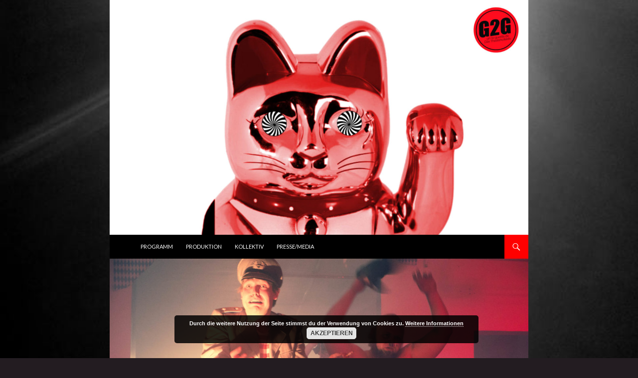

--- FILE ---
content_type: text/html; charset=UTF-8
request_url: http://girl-to-guerilla.de/terror-spiel-der-5-reisparteitag/
body_size: 6653
content:
<!DOCTYPE html>
<!--[if IE 7]>
<html class="ie ie7" lang="de">
<![endif]-->
<!--[if IE 8]>
<html class="ie ie8" lang="de">
<![endif]-->
<!--[if !(IE 7) & !(IE 8)]><!-->
<html lang="de">
<!--<![endif]-->
<head>
	<meta charset="UTF-8">
	<meta name="viewport" content="width=device-width">
	<title>Terror &#038; Spiel: Der 5. Reisparteitag | Girl To Guerilla &#8211; Das Theaterkollektiv</title>
	<link rel="profile" href="http://gmpg.org/xfn/11">
	<link rel="pingback" href="http://girl-to-guerilla.de/xmlrpc.php">
	<!--[if lt IE 9]>
	<script src="http://girl-to-guerilla.de/wp-content/themes/twentyfourteen/js/html5.js"></script>
	<![endif]-->
	<link rel='dns-prefetch' href='//fonts.googleapis.com' />
<link rel='dns-prefetch' href='//s.w.org' />
<link href='https://fonts.gstatic.com' crossorigin rel='preconnect' />
<link rel="alternate" type="application/rss+xml" title="Girl To Guerilla - Das Theaterkollektiv &raquo; Feed" href="http://girl-to-guerilla.de/feed/" />
<link rel="alternate" type="application/rss+xml" title="Girl To Guerilla - Das Theaterkollektiv &raquo; Kommentar-Feed" href="http://girl-to-guerilla.de/comments/feed/" />
		<script type="text/javascript">
			window._wpemojiSettings = {"baseUrl":"https:\/\/s.w.org\/images\/core\/emoji\/13.0.0\/72x72\/","ext":".png","svgUrl":"https:\/\/s.w.org\/images\/core\/emoji\/13.0.0\/svg\/","svgExt":".svg","source":{"concatemoji":"http:\/\/girl-to-guerilla.de\/wp-includes\/js\/wp-emoji-release.min.js?ver=5.5.17"}};
			!function(e,a,t){var n,r,o,i=a.createElement("canvas"),p=i.getContext&&i.getContext("2d");function s(e,t){var a=String.fromCharCode;p.clearRect(0,0,i.width,i.height),p.fillText(a.apply(this,e),0,0);e=i.toDataURL();return p.clearRect(0,0,i.width,i.height),p.fillText(a.apply(this,t),0,0),e===i.toDataURL()}function c(e){var t=a.createElement("script");t.src=e,t.defer=t.type="text/javascript",a.getElementsByTagName("head")[0].appendChild(t)}for(o=Array("flag","emoji"),t.supports={everything:!0,everythingExceptFlag:!0},r=0;r<o.length;r++)t.supports[o[r]]=function(e){if(!p||!p.fillText)return!1;switch(p.textBaseline="top",p.font="600 32px Arial",e){case"flag":return s([127987,65039,8205,9895,65039],[127987,65039,8203,9895,65039])?!1:!s([55356,56826,55356,56819],[55356,56826,8203,55356,56819])&&!s([55356,57332,56128,56423,56128,56418,56128,56421,56128,56430,56128,56423,56128,56447],[55356,57332,8203,56128,56423,8203,56128,56418,8203,56128,56421,8203,56128,56430,8203,56128,56423,8203,56128,56447]);case"emoji":return!s([55357,56424,8205,55356,57212],[55357,56424,8203,55356,57212])}return!1}(o[r]),t.supports.everything=t.supports.everything&&t.supports[o[r]],"flag"!==o[r]&&(t.supports.everythingExceptFlag=t.supports.everythingExceptFlag&&t.supports[o[r]]);t.supports.everythingExceptFlag=t.supports.everythingExceptFlag&&!t.supports.flag,t.DOMReady=!1,t.readyCallback=function(){t.DOMReady=!0},t.supports.everything||(n=function(){t.readyCallback()},a.addEventListener?(a.addEventListener("DOMContentLoaded",n,!1),e.addEventListener("load",n,!1)):(e.attachEvent("onload",n),a.attachEvent("onreadystatechange",function(){"complete"===a.readyState&&t.readyCallback()})),(n=t.source||{}).concatemoji?c(n.concatemoji):n.wpemoji&&n.twemoji&&(c(n.twemoji),c(n.wpemoji)))}(window,document,window._wpemojiSettings);
		</script>
		<style type="text/css">
img.wp-smiley,
img.emoji {
	display: inline !important;
	border: none !important;
	box-shadow: none !important;
	height: 1em !important;
	width: 1em !important;
	margin: 0 .07em !important;
	vertical-align: -0.1em !important;
	background: none !important;
	padding: 0 !important;
}
</style>
	<link rel='stylesheet' id='wp-block-library-css'  href='http://girl-to-guerilla.de/wp-includes/css/dist/block-library/style.min.css?ver=5.5.17' type='text/css' media='all' />
<link rel='stylesheet' id='nivolightbox-css'  href='http://girl-to-guerilla.de/wp-content/plugins/boxers-and-swipers/nivolightbox/nivo-lightbox.css?ver=1.2.0' type='text/css' media='all' />
<link rel='stylesheet' id='nivolightbox-themes-css'  href='http://girl-to-guerilla.de/wp-content/plugins/boxers-and-swipers/nivolightbox/themes/default/default.css?ver=1.2.0' type='text/css' media='all' />
<link rel='stylesheet' id='c4wp-public-css'  href='http://girl-to-guerilla.de/wp-content/plugins/wp-captcha//assets/css/c4wp-public.css?ver=5.5.17' type='text/css' media='all' />
<link rel='stylesheet' id='parent-style-css'  href='http://girl-to-guerilla.de/wp-content/themes/twentyfourteen/style.css?ver=5.5.17' type='text/css' media='all' />
<link rel='stylesheet' id='twentyfourteen-lato-css'  href='https://fonts.googleapis.com/css?family=Lato%3A300%2C400%2C700%2C900%2C300italic%2C400italic%2C700italic&#038;subset=latin%2Clatin-ext' type='text/css' media='all' />
<link rel='stylesheet' id='genericons-css'  href='http://girl-to-guerilla.de/wp-content/themes/twentyfourteen/genericons/genericons.css?ver=3.0.3' type='text/css' media='all' />
<link rel='stylesheet' id='twentyfourteen-style-css'  href='http://girl-to-guerilla.de/wp-content/themes/twentyfourteen-child/style.css?ver=5.5.17' type='text/css' media='all' />
<!--[if lt IE 9]>
<link rel='stylesheet' id='twentyfourteen-ie-css'  href='http://girl-to-guerilla.de/wp-content/themes/twentyfourteen/css/ie.css?ver=20131205' type='text/css' media='all' />
<![endif]-->
<script type='text/javascript' src='http://girl-to-guerilla.de/wp-includes/js/jquery/jquery.js?ver=1.12.4-wp' id='jquery-core-js'></script>
<script type='text/javascript' src='http://girl-to-guerilla.de/wp-content/plugins/boxers-and-swipers/nivolightbox/nivo-lightbox.min.js?ver=1.2.0' id='nivolightbox-js'></script>
<script type='text/javascript' id='nivolightbox-jquery-js-extra'>
/* <![CDATA[ */
var nivolightbox_settings = {"effect":"fadeScale","keyboardNav":"true","clickOverlayToClose":"true","infinitescroll":""};
/* ]]> */
</script>
<script type='text/javascript' src='http://girl-to-guerilla.de/wp-content/plugins/boxers-and-swipers/js/jquery.boxersandswipers.nivolightbox.js?ver=1.00' id='nivolightbox-jquery-js'></script>
<script type='text/javascript' src='http://girl-to-guerilla.de/wp-content/plugins/wp-captcha//assets/js/c4wp-public.js?ver=5.5.17' id='c4wp-public-js'></script>
<link rel="https://api.w.org/" href="http://girl-to-guerilla.de/wp-json/" /><link rel="alternate" type="application/json" href="http://girl-to-guerilla.de/wp-json/wp/v2/pages/2926" /><link rel="EditURI" type="application/rsd+xml" title="RSD" href="http://girl-to-guerilla.de/xmlrpc.php?rsd" />
<link rel="wlwmanifest" type="application/wlwmanifest+xml" href="http://girl-to-guerilla.de/wp-includes/wlwmanifest.xml" /> 
<meta name="generator" content="WordPress 5.5.17" />
<link rel="canonical" href="http://girl-to-guerilla.de/terror-spiel-der-5-reisparteitag/" />
<link rel='shortlink' href='http://girl-to-guerilla.de/?p=2926' />
<link rel="alternate" type="application/json+oembed" href="http://girl-to-guerilla.de/wp-json/oembed/1.0/embed?url=http%3A%2F%2Fgirl-to-guerilla.de%2Fterror-spiel-der-5-reisparteitag%2F" />
<link rel="alternate" type="text/xml+oembed" href="http://girl-to-guerilla.de/wp-json/oembed/1.0/embed?url=http%3A%2F%2Fgirl-to-guerilla.de%2Fterror-spiel-der-5-reisparteitag%2F&#038;format=xml" />
    <style>@media screen and (min-width: 783px){.primary-navigation{float: left;margin-left: 20px;}a { transition: all .5s ease; }}</style>
    <style>
	    .site-content .entry-header,.site-content .entry-content,.site-content .entry-summary,.site-content .entry-meta,.page-content, 
		.comments-area,.post-navigation,.image-navigation,.page-header,.archive-header
		{max-width: 500px;}
	</style>
    <style>@media screen and (min-width: 594px) {.site-content .has-post-thumbnail .entry-header{margin-top: -53px !important;}}
		@media screen and (min-width: 846px) {.site-content .has-post-thumbnail .entry-header {margin-top: -53px !important;}}
		@media screen and (min-width: 1040px) {.site-content .has-post-thumbnail .entry-header{margin-top: -53px !important;}}
	</style>
    <style>.site:before,#secondary{width:0;display:none;}.ie8 .site:before,.ie8 #secondary{width:0px;display:none;}
	    .featured-content{padding-left:0;}.site-content,.site-main .widecolumn{margin-left:0;}.ie8 .site-content,.ie8 .site-main .widecolumn{margin-left:0;}
		@media screen and (min-width: 1008px) {.search-box-wrapper{padding-left:0;}}
		@media screen and (min-width: 1080px) {.search-box-wrapper,.featured-content{padding-left:0;}}
		@media screen and (min-width: 1080px) {.grid-content{padding-left:0;}}
	</style>
    <style>.hentry{max-width: 1260px;}
	    img.size-full,img.size-large,.wp-post-image,.post-thumbnail img,.site-content .post-thumbnail img{max-height: px;}
	</style>
	
    <style>
	    .site-content .post-thumbnail{background:none;}.site-content a.post-thumbnail:hover{background-color:transparent;}
		.site-content .post-thumbnail img{width:100%;}
	</style>
    <style>.featured-content{display:none; visibility: hidden;}</style>
	<style type="text/css" id="twentyfourteen-header-css">
			.site-title,
		.site-description {
			clip: rect(1px 1px 1px 1px); /* IE7 */
			clip: rect(1px, 1px, 1px, 1px);
			position: absolute;
		}
		</style>
	<style type="text/css" id="custom-background-css">
body.custom-background { background-color: #231c21; background-image: url("http://girl-to-guerilla.de/wp-content/uploads/2019/03/10626556_10203424382384185_1057642077024812877_n.jpg"); background-position: center center; background-size: cover; background-repeat: no-repeat; background-attachment: fixed; }
</style>
	<link rel="icon" href="http://girl-to-guerilla.de/wp-content/uploads/2017/03/cropped-Logo-mit-Drudenfuß-32x32.jpg" sizes="32x32" />
<link rel="icon" href="http://girl-to-guerilla.de/wp-content/uploads/2017/03/cropped-Logo-mit-Drudenfuß-192x192.jpg" sizes="192x192" />
<link rel="apple-touch-icon" href="http://girl-to-guerilla.de/wp-content/uploads/2017/03/cropped-Logo-mit-Drudenfuß-180x180.jpg" />
<meta name="msapplication-TileImage" content="http://girl-to-guerilla.de/wp-content/uploads/2017/03/cropped-Logo-mit-Drudenfuß-270x270.jpg" />
		<style type="text/css" id="wp-custom-css">
			/*
Hier kannst du dein eigenes CSS einfügen.

Klicke auf das Hilfe-Symbol oben, um mehr zu lernen.
*/		</style>
		<style id="tt-easy-google-font-styles" type="text/css">p { }
h1 { color: #020202; font-family: 'Impact'; font-size: 10px; font-style: normal; font-weight: 400; line-height: 0.8; text-decoration: none; text-transform: lowercase; }
h2 { font-size: 10px; }
h3 { }
h4 { }
h5 { }
h6 { }
</style></head>

<body class="page-template-default page page-id-2926 custom-background header-image full-width footer-widgets singular">
<div id="page" class="hfeed site">
		<div id="site-header">
		<a href="http://girl-to-guerilla.de/" rel="home">
			<img src="http://girl-to-guerilla.de/wp-content/uploads/2020/11/cropped-Youtube-Header-Erika-2020bl.jpg" width="1260" height="708" alt="Girl To Guerilla &#8211; Das Theaterkollektiv">
		</a>
	</div>
	
	<header id="masthead" class="site-header" role="banner">
		<div class="header-main">
			<h1 class="site-title"><a href="http://girl-to-guerilla.de/" rel="home">Girl To Guerilla &#8211; Das Theaterkollektiv</a></h1>

			<div class="search-toggle">
				<a href="#search-container" class="screen-reader-text" aria-expanded="false" aria-controls="search-container">Suchen</a>
			</div>

			<nav id="primary-navigation" class="site-navigation primary-navigation" role="navigation">
				<button class="menu-toggle">Primäres Menü</button>
				<a class="screen-reader-text skip-link" href="#content">Springe zum Inhalt</a>
				<div class="menu-hauptmenu-container"><ul id="primary-menu" class="nav-menu"><li id="menu-item-2374" class="menu-item menu-item-type-custom menu-item-object-custom menu-item-home menu-item-2374"><a href="http://girl-to-guerilla.de">Programm</a></li>
<li id="menu-item-636" class="menu-item menu-item-type-post_type menu-item-object-page menu-item-636"><a href="http://girl-to-guerilla.de/produktion/">Produktion</a></li>
<li id="menu-item-1642" class="menu-item menu-item-type-post_type menu-item-object-page menu-item-1642"><a href="http://girl-to-guerilla.de/daskollektiv/">Kollektiv</a></li>
<li id="menu-item-2608" class="menu-item menu-item-type-post_type menu-item-object-page menu-item-2608"><a href="http://girl-to-guerilla.de/presse-media/">Presse/Media</a></li>
</ul></div>			</nav>
		</div>

		<div id="search-container" class="search-box-wrapper hide">
			<div class="search-box">
				<form role="search" method="get" class="search-form" action="http://girl-to-guerilla.de/">
				<label>
					<span class="screen-reader-text">Suche nach:</span>
					<input type="search" class="search-field" placeholder="Suchen …" value="" name="s" />
				</label>
				<input type="submit" class="search-submit" value="Suchen" />
			</form>			</div>
		</div>
	</header><!-- #masthead -->

	<div id="main" class="site-main">

<div id="main-content" class="main-content">

	<div id="primary" class="content-area">
		<div id="content" class="site-content" role="main">

			
<article id="post-2926" class="post-2926 page type-page status-publish has-post-thumbnail hentry">
	
	<div class="post-thumbnail">
	<img width="1038" height="576" src="http://girl-to-guerilla.de/wp-content/uploads/2017/10/Ballhaus-Ost-100°-2015-Der-Reisparteitag-c-Tim-Fabian-Bartel-33-1038x576.jpg" class="attachment-twentyfourteen-full-width size-twentyfourteen-full-width wp-post-image" alt="" loading="lazy" srcset="http://girl-to-guerilla.de/wp-content/uploads/2017/10/Ballhaus-Ost-100°-2015-Der-Reisparteitag-c-Tim-Fabian-Bartel-33-1038x576.jpg 1038w, http://girl-to-guerilla.de/wp-content/uploads/2017/10/Ballhaus-Ost-100°-2015-Der-Reisparteitag-c-Tim-Fabian-Bartel-33-672x372.jpg 672w" sizes="(max-width: 1038px) 100vw, 1038px" />	</div>

	<header class="entry-header"><h1 class="entry-title">Terror &#038; Spiel: Der 5. Reisparteitag</h1></header><!-- .entry-header -->
	<div class="entry-content">
		<div>
<p><img loading="lazy" class="alignnone size-full wp-image-4942" src="http://girl-to-guerilla.de/wp-content/uploads/2019/03/2020-g2g-web-trenner-groß-2.jpg" alt="" width="994" height="200" srcset="http://girl-to-guerilla.de/wp-content/uploads/2019/03/2020-g2g-web-trenner-groß-2.jpg 994w, http://girl-to-guerilla.de/wp-content/uploads/2019/03/2020-g2g-web-trenner-groß-2-300x60.jpg 300w, http://girl-to-guerilla.de/wp-content/uploads/2019/03/2020-g2g-web-trenner-groß-2-768x155.jpg 768w" sizes="(max-width: 994px) 100vw, 994px" /><iframe src="https://www.youtube.com/embed/videoseries?list=PL595nmbLeRCYv8lXqH2KZ_3GLH2zGQGaJ" width="560" height="315" frameborder="0" allowfullscreen="allowfullscreen"></iframe></p>
</div>
<p><img loading="lazy" class="alignnone size-full wp-image-6034" src="http://girl-to-guerilla.de/wp-content/uploads/2020/11/balken-weiss-pfeil-klein.jpg" alt="" width="1022" height="67" srcset="http://girl-to-guerilla.de/wp-content/uploads/2020/11/balken-weiss-pfeil-klein.jpg 1022w, http://girl-to-guerilla.de/wp-content/uploads/2020/11/balken-weiss-pfeil-klein-300x20.jpg 300w, http://girl-to-guerilla.de/wp-content/uploads/2020/11/balken-weiss-pfeil-klein-768x50.jpg 768w" sizes="(max-width: 1022px) 100vw, 1022px" /></p>
<div>
<div id='gallery-1' class='gallery galleryid-2926 gallery-columns-6 gallery-size-thumbnail'><figure class='gallery-item'>
			<div class='gallery-icon landscape'>
				<a data-lightbox-gallery="boxersandswipers" title="2015_Reisparteitag_IsaVideoStills08 &#8211; ballhaus ost" href='http://girl-to-guerilla.de/wp-content/uploads/2017/10/2015_Reisparteitag_IsaVideoStills08.jpg'><img width="150" height="150" src="http://girl-to-guerilla.de/wp-content/uploads/2017/10/2015_Reisparteitag_IsaVideoStills08-150x150.jpg" class="attachment-thumbnail size-thumbnail" alt="" loading="lazy" /></a>
			</div></figure><figure class='gallery-item'>
			<div class='gallery-icon landscape'>
				<a data-lightbox-gallery="boxersandswipers" title="2015_Reisparteitag_IsaVideoStills10 &#8211; ballhaus ost" href='http://girl-to-guerilla.de/wp-content/uploads/2017/10/2015_Reisparteitag_IsaVideoStills10.jpg'><img width="150" height="150" src="http://girl-to-guerilla.de/wp-content/uploads/2017/10/2015_Reisparteitag_IsaVideoStills10-150x150.jpg" class="attachment-thumbnail size-thumbnail" alt="" loading="lazy" /></a>
			</div></figure><figure class='gallery-item'>
			<div class='gallery-icon landscape'>
				<a data-lightbox-gallery="boxersandswipers" title="2015_Reisparteitag_IsaVideoStills19 &#8211; ballhaus ost" href='http://girl-to-guerilla.de/wp-content/uploads/2017/10/2015_Reisparteitag_IsaVideoStills19.jpg'><img width="150" height="150" src="http://girl-to-guerilla.de/wp-content/uploads/2017/10/2015_Reisparteitag_IsaVideoStills19-150x150.jpg" class="attachment-thumbnail size-thumbnail" alt="" loading="lazy" /></a>
			</div></figure><figure class='gallery-item'>
			<div class='gallery-icon landscape'>
				<a data-lightbox-gallery="boxersandswipers" title="2015_Reisparteitag_IsaVideoStills18 &#8211; ballhaus ost" href='http://girl-to-guerilla.de/wp-content/uploads/2017/10/2015_Reisparteitag_IsaVideoStills18.jpg'><img width="150" height="150" src="http://girl-to-guerilla.de/wp-content/uploads/2017/10/2015_Reisparteitag_IsaVideoStills18-150x150.jpg" class="attachment-thumbnail size-thumbnail" alt="" loading="lazy" /></a>
			</div></figure><figure class='gallery-item'>
			<div class='gallery-icon landscape'>
				<a data-lightbox-gallery="boxersandswipers" title="2015_Reisparteitag_IsaVideoStills07 &#8211; ballhaus ost" href='http://girl-to-guerilla.de/wp-content/uploads/2017/10/2015_Reisparteitag_IsaVideoStills07.jpg'><img width="150" height="150" src="http://girl-to-guerilla.de/wp-content/uploads/2017/10/2015_Reisparteitag_IsaVideoStills07-150x150.jpg" class="attachment-thumbnail size-thumbnail" alt="" loading="lazy" /></a>
			</div></figure><figure class='gallery-item'>
			<div class='gallery-icon landscape'>
				<a data-lightbox-gallery="boxersandswipers" title="2015_Reisparteitag_IsaVideoStills17 &#8211; ballhaus ost" href='http://girl-to-guerilla.de/wp-content/uploads/2017/10/2015_Reisparteitag_IsaVideoStills17.jpg'><img width="150" height="150" src="http://girl-to-guerilla.de/wp-content/uploads/2017/10/2015_Reisparteitag_IsaVideoStills17-150x150.jpg" class="attachment-thumbnail size-thumbnail" alt="" loading="lazy" /></a>
			</div></figure><figure class='gallery-item'>
			<div class='gallery-icon landscape'>
				<a data-lightbox-gallery="boxersandswipers" title="Ballhaus Ost 100° 2015 &#8211; Der Reisparteitag (c) Tim Fabian Bartel &#8211; 51" href='http://girl-to-guerilla.de/wp-content/uploads/2017/10/Ballhaus-Ost-100°-2015-Der-Reisparteitag-c-Tim-Fabian-Bartel-51.jpg'><img width="150" height="150" src="http://girl-to-guerilla.de/wp-content/uploads/2017/10/Ballhaus-Ost-100°-2015-Der-Reisparteitag-c-Tim-Fabian-Bartel-51-150x150.jpg" class="attachment-thumbnail size-thumbnail" alt="" loading="lazy" /></a>
			</div></figure><figure class='gallery-item'>
			<div class='gallery-icon landscape'>
				<a data-lightbox-gallery="boxersandswipers" title="2015_Reisparteitag_IsaVideoStills06 &#8211; ballhaus ost" href='http://girl-to-guerilla.de/wp-content/uploads/2017/10/2015_Reisparteitag_IsaVideoStills06.jpg'><img width="150" height="150" src="http://girl-to-guerilla.de/wp-content/uploads/2017/10/2015_Reisparteitag_IsaVideoStills06-150x150.jpg" class="attachment-thumbnail size-thumbnail" alt="" loading="lazy" /></a>
			</div></figure><figure class='gallery-item'>
			<div class='gallery-icon landscape'>
				<a data-lightbox-gallery="boxersandswipers" title="2015_Reisparteitag_IsaVideoStills12 &#8211; ballhaus ost" href='http://girl-to-guerilla.de/wp-content/uploads/2017/10/2015_Reisparteitag_IsaVideoStills12.jpg'><img width="150" height="150" src="http://girl-to-guerilla.de/wp-content/uploads/2017/10/2015_Reisparteitag_IsaVideoStills12-150x150.jpg" class="attachment-thumbnail size-thumbnail" alt="" loading="lazy" /></a>
			</div></figure><figure class='gallery-item'>
			<div class='gallery-icon landscape'>
				<a data-lightbox-gallery="boxersandswipers" title="Ballhaus Ost 100° 2015 &#8211; Der Reisparteitag (c) Tim Fabian Bartel &#8211; 22" href='http://girl-to-guerilla.de/wp-content/uploads/2017/10/Ballhaus-Ost-100°-2015-Der-Reisparteitag-c-Tim-Fabian-Bartel-22.jpg'><img width="150" height="150" src="http://girl-to-guerilla.de/wp-content/uploads/2017/10/Ballhaus-Ost-100°-2015-Der-Reisparteitag-c-Tim-Fabian-Bartel-22-150x150.jpg" class="attachment-thumbnail size-thumbnail" alt="" loading="lazy" /></a>
			</div></figure><figure class='gallery-item'>
			<div class='gallery-icon landscape'>
				<a data-lightbox-gallery="boxersandswipers" title="2015_Reisparteitag_IsaVideoStills13 &#8211; ballhaus ost" href='http://girl-to-guerilla.de/wp-content/uploads/2017/10/2015_Reisparteitag_IsaVideoStills13.jpg'><img width="150" height="150" src="http://girl-to-guerilla.de/wp-content/uploads/2017/10/2015_Reisparteitag_IsaVideoStills13-150x150.jpg" class="attachment-thumbnail size-thumbnail" alt="" loading="lazy" /></a>
			</div></figure><figure class='gallery-item'>
			<div class='gallery-icon landscape'>
				<a data-lightbox-gallery="boxersandswipers" title="2015_Reisparteitag_IsaVideoStills15 &#8211; ballhaus ost" href='http://girl-to-guerilla.de/wp-content/uploads/2017/10/2015_Reisparteitag_IsaVideoStills15.jpg'><img width="150" height="150" src="http://girl-to-guerilla.de/wp-content/uploads/2017/10/2015_Reisparteitag_IsaVideoStills15-150x150.jpg" class="attachment-thumbnail size-thumbnail" alt="" loading="lazy" /></a>
			</div></figure><figure class='gallery-item'>
			<div class='gallery-icon landscape'>
				<a data-lightbox-gallery="boxersandswipers" title="2015_Reisparteitag_IsaVideoStills04 &#8211; ballhaus ost" href='http://girl-to-guerilla.de/wp-content/uploads/2017/10/2015_Reisparteitag_IsaVideoStills04.jpg'><img width="150" height="150" src="http://girl-to-guerilla.de/wp-content/uploads/2017/10/2015_Reisparteitag_IsaVideoStills04-150x150.jpg" class="attachment-thumbnail size-thumbnail" alt="" loading="lazy" /></a>
			</div></figure><figure class='gallery-item'>
			<div class='gallery-icon landscape'>
				<a data-lightbox-gallery="boxersandswipers" title="2015_Reisparteitag_IsaVideoStills01 &#8211; ballhaus ost" href='http://girl-to-guerilla.de/wp-content/uploads/2017/10/2015_Reisparteitag_IsaVideoStills01.jpg'><img width="150" height="150" src="http://girl-to-guerilla.de/wp-content/uploads/2017/10/2015_Reisparteitag_IsaVideoStills01-150x150.jpg" class="attachment-thumbnail size-thumbnail" alt="" loading="lazy" /></a>
			</div></figure><figure class='gallery-item'>
			<div class='gallery-icon landscape'>
				<a data-lightbox-gallery="boxersandswipers" title="2015_Reisparteitag_IsaVideoStills16 &#8211; ballhaus ost" href='http://girl-to-guerilla.de/wp-content/uploads/2017/10/2015_Reisparteitag_IsaVideoStills16.jpg'><img width="150" height="150" src="http://girl-to-guerilla.de/wp-content/uploads/2017/10/2015_Reisparteitag_IsaVideoStills16-150x150.jpg" class="attachment-thumbnail size-thumbnail" alt="" loading="lazy" /></a>
			</div></figure><figure class='gallery-item'>
			<div class='gallery-icon landscape'>
				<a data-lightbox-gallery="boxersandswipers" title="Ballhaus Ost 100° 2015 &#8211; Der Reisparteitag (c) Tim Fabian Bartel &#8211; 15" href='http://girl-to-guerilla.de/wp-content/uploads/2017/10/Ballhaus-Ost-100°-2015-Der-Reisparteitag-c-Tim-Fabian-Bartel-15.jpg'><img width="150" height="150" src="http://girl-to-guerilla.de/wp-content/uploads/2017/10/Ballhaus-Ost-100°-2015-Der-Reisparteitag-c-Tim-Fabian-Bartel-15-150x150.jpg" class="attachment-thumbnail size-thumbnail" alt="" loading="lazy" /></a>
			</div></figure><figure class='gallery-item'>
			<div class='gallery-icon landscape'>
				<a data-lightbox-gallery="boxersandswipers" title="Ballhaus Ost 100° 2015 &#8211; Der Reisparteitag (c) Tim Fabian Bartel &#8211; 33" href='http://girl-to-guerilla.de/wp-content/uploads/2017/10/Ballhaus-Ost-100°-2015-Der-Reisparteitag-c-Tim-Fabian-Bartel-33.jpg'><img width="150" height="150" src="http://girl-to-guerilla.de/wp-content/uploads/2017/10/Ballhaus-Ost-100°-2015-Der-Reisparteitag-c-Tim-Fabian-Bartel-33-150x150.jpg" class="attachment-thumbnail size-thumbnail" alt="" loading="lazy" /></a>
			</div></figure><figure class='gallery-item'>
			<div class='gallery-icon landscape'>
				<a data-lightbox-gallery="boxersandswipers" title="2015_Reisparteitag_IsaVideoStills11 &#8211; ballhaus ost" href='http://girl-to-guerilla.de/wp-content/uploads/2017/10/2015_Reisparteitag_IsaVideoStills11.jpg'><img width="150" height="150" src="http://girl-to-guerilla.de/wp-content/uploads/2017/10/2015_Reisparteitag_IsaVideoStills11-150x150.jpg" class="attachment-thumbnail size-thumbnail" alt="" loading="lazy" /></a>
			</div></figure><figure class='gallery-item'>
			<div class='gallery-icon landscape'>
				<a data-lightbox-gallery="boxersandswipers" title="Ballhaus Ost 100° 2015 &#8211; Der Reisparteitag (c) Tim Fabian Bartel &#8211; 29" href='http://girl-to-guerilla.de/wp-content/uploads/2017/10/Ballhaus-Ost-100°-2015-Der-Reisparteitag-c-Tim-Fabian-Bartel-29.jpg'><img width="150" height="150" src="http://girl-to-guerilla.de/wp-content/uploads/2017/10/Ballhaus-Ost-100°-2015-Der-Reisparteitag-c-Tim-Fabian-Bartel-29-150x150.jpg" class="attachment-thumbnail size-thumbnail" alt="" loading="lazy" /></a>
			</div></figure><figure class='gallery-item'>
			<div class='gallery-icon landscape'>
				<a data-lightbox-gallery="boxersandswipers" title="2015_Reisparteitag_IsaVideoStills03 &#8211; ballhaus ost" href='http://girl-to-guerilla.de/wp-content/uploads/2017/10/2015_Reisparteitag_IsaVideoStills03.jpg'><img width="150" height="150" src="http://girl-to-guerilla.de/wp-content/uploads/2017/10/2015_Reisparteitag_IsaVideoStills03-150x150.jpg" class="attachment-thumbnail size-thumbnail" alt="" loading="lazy" /></a>
			</div></figure><figure class='gallery-item'>
			<div class='gallery-icon landscape'>
				<a data-lightbox-gallery="boxersandswipers" title="2015_Reisparteitag_IsaVideoStills09 &#8211; ballhaus ost" href='http://girl-to-guerilla.de/wp-content/uploads/2017/10/2015_Reisparteitag_IsaVideoStills09.jpg'><img width="150" height="150" src="http://girl-to-guerilla.de/wp-content/uploads/2017/10/2015_Reisparteitag_IsaVideoStills09-150x150.jpg" class="attachment-thumbnail size-thumbnail" alt="" loading="lazy" /></a>
			</div></figure><figure class='gallery-item'>
			<div class='gallery-icon landscape'>
				<a data-lightbox-gallery="boxersandswipers" title="2015_Reisparteitag_IsaVideoStills14 &#8211; ballhaus ost" href='http://girl-to-guerilla.de/wp-content/uploads/2017/10/2015_Reisparteitag_IsaVideoStills14.jpg'><img width="150" height="150" src="http://girl-to-guerilla.de/wp-content/uploads/2017/10/2015_Reisparteitag_IsaVideoStills14-150x150.jpg" class="attachment-thumbnail size-thumbnail" alt="" loading="lazy" /></a>
			</div></figure><figure class='gallery-item'>
			<div class='gallery-icon landscape'>
				<a data-lightbox-gallery="boxersandswipers" title="2015_Reisparteitag_IsaVideoStills05 &#8211; ballhaus ost" href='http://girl-to-guerilla.de/wp-content/uploads/2017/10/2015_Reisparteitag_IsaVideoStills05.jpg'><img width="150" height="150" src="http://girl-to-guerilla.de/wp-content/uploads/2017/10/2015_Reisparteitag_IsaVideoStills05-150x150.jpg" class="attachment-thumbnail size-thumbnail" alt="" loading="lazy" /></a>
			</div></figure><figure class='gallery-item'>
			<div class='gallery-icon landscape'>
				<a data-lightbox-gallery="boxersandswipers" title="2015_Reisparteitag_IsaVideoStills21 &#8211; ballhaus ost" href='http://girl-to-guerilla.de/wp-content/uploads/2017/10/2015_Reisparteitag_IsaVideoStills21.jpg'><img width="150" height="150" src="http://girl-to-guerilla.de/wp-content/uploads/2017/10/2015_Reisparteitag_IsaVideoStills21-150x150.jpg" class="attachment-thumbnail size-thumbnail" alt="" loading="lazy" /></a>
			</div></figure>
		</div>

<p><img loading="lazy" class="alignnone size-full wp-image-6034" src="http://girl-to-guerilla.de/wp-content/uploads/2020/11/balken-weiss-pfeil-klein.jpg" alt="" width="1022" height="67" srcset="http://girl-to-guerilla.de/wp-content/uploads/2020/11/balken-weiss-pfeil-klein.jpg 1022w, http://girl-to-guerilla.de/wp-content/uploads/2020/11/balken-weiss-pfeil-klein-300x20.jpg 300w, http://girl-to-guerilla.de/wp-content/uploads/2020/11/balken-weiss-pfeil-klein-768x50.jpg 768w" sizes="(max-width: 1022px) 100vw, 1022px" /></p>
</div>
<div class="entry-content" style="text-align: justify;">Dies ist bereits die 5. Ausgabe unseres Formats „Terror &amp; Spiel – Der Reisparteitag“.</div>
<div></div>
<p style="text-align: justify;"><img loading="lazy" class="alignnone size-full wp-image-6034" src="http://girl-to-guerilla.de/wp-content/uploads/2020/11/balken-weiss-pfeil-klein.jpg" alt="" width="1022" height="67" srcset="http://girl-to-guerilla.de/wp-content/uploads/2020/11/balken-weiss-pfeil-klein.jpg 1022w, http://girl-to-guerilla.de/wp-content/uploads/2020/11/balken-weiss-pfeil-klein-300x20.jpg 300w, http://girl-to-guerilla.de/wp-content/uploads/2020/11/balken-weiss-pfeil-klein-768x50.jpg 768w" sizes="(max-width: 1022px) 100vw, 1022px" /></p>
<table>
<tbody>
<tr>
<td><strong>Inszenierung</strong></td>
<td>Kollektiv</td>
</tr>
<tr>
<td><strong>Dauer</strong></td>
<td>ca. 2h</td>
</tr>
<tr>
<td><strong>Premiere</strong></td>
<td>27.02.2015 &#8211; <a href="http://www.hebbel-am-ufer.de/programm/spielplan/100grad-festival-2015/" target="_blank" rel="noopener noreferrer">100 Grad Festival</a>, <a href="http://www.ballhausost.de/" target="_blank" rel="noopener noreferrer">Ballhaus Ost</a></td>
</tr>
<tr>
<td><strong>Presse</strong></td>
<td><a href="https://www.tagesspiegel.de/kultur/100-grad-requiem-fuer-ein-festival/11441530.html" target="_blank" rel="noopener noreferrer">tagesspiegel.de</a></td>
</tr>
<tr>
<td><strong>(c) Fotos</strong></td>
<td>Tim Fabian Bartels<br />
Isa Ei</td>
</tr>
<tr>
<td><strong>(c)</strong></td>
<td>G2G</td>
</tr>
</tbody>
</table>
<p><img loading="lazy" class="alignnone size-full wp-image-4882" src="http://girl-to-guerilla.de/wp-content/uploads/2019/03/2020-g2g-web-trenner.jpg" alt="" width="994" height="50" srcset="http://girl-to-guerilla.de/wp-content/uploads/2019/03/2020-g2g-web-trenner.jpg 994w, http://girl-to-guerilla.de/wp-content/uploads/2019/03/2020-g2g-web-trenner-300x15.jpg 300w, http://girl-to-guerilla.de/wp-content/uploads/2019/03/2020-g2g-web-trenner-768x39.jpg 768w" sizes="(max-width: 994px) 100vw, 994px" /></p>
	</div><!-- .entry-content -->
</article><!-- #post-## -->

		</div><!-- #content -->
	</div><!-- #primary -->
	</div><!-- #main-content -->

<div id="secondary">
	
	
	</div><!-- #secondary -->

		</div><!-- #main -->

		<footer id="colophon" class="site-footer" role="contentinfo">

			
<div id="supplementary">
	<div id="footer-sidebar" class="footer-sidebar widget-area" role="complementary">
		<aside id="nav_menu-3" class="widget widget_nav_menu"><h1 class="widget-title">(c)2020 by Girl to Guerilla</h1><div class="menu-kontakt-container"><ul id="menu-kontakt" class="menu"><li id="menu-item-39" class="menu-item menu-item-type-custom menu-item-object-custom menu-item-39"><a href="mailto:info@girl-to-guerilla.de">info@girl-to-guerilla.de</a></li>
<li id="menu-item-40" class="menu-item menu-item-type-post_type menu-item-object-page menu-item-40"><a href="http://girl-to-guerilla.de/impressum/">Impressum</a></li>
</ul></div></aside>	</div><!-- #footer-sidebar -->
</div><!-- #supplementary -->

			<div class="site-info">
								<a href="https://wordpress.org/">Stolz präsentiert von WordPress</a>
			</div><!-- .site-info -->
		</footer><!-- #colophon -->
	</div><!-- #page -->

	<link rel='stylesheet' id='basecss-css'  href='http://girl-to-guerilla.de/wp-content/plugins/eu-cookie-law/css/style.css?ver=5.5.17' type='text/css' media='all' />
<script type='text/javascript' src='http://girl-to-guerilla.de/wp-includes/js/imagesloaded.min.js?ver=4.1.4' id='imagesloaded-js'></script>
<script type='text/javascript' src='http://girl-to-guerilla.de/wp-includes/js/masonry.min.js?ver=4.2.2' id='masonry-js'></script>
<script type='text/javascript' src='http://girl-to-guerilla.de/wp-includes/js/jquery/jquery.masonry.min.js?ver=3.1.2b' id='jquery-masonry-js'></script>
<script type='text/javascript' src='http://girl-to-guerilla.de/wp-content/themes/twentyfourteen/js/functions.js?ver=20150315' id='twentyfourteen-script-js'></script>
<script type='text/javascript' src='http://girl-to-guerilla.de/wp-includes/js/wp-embed.min.js?ver=5.5.17' id='wp-embed-js'></script>
<script type='text/javascript' id='eucookielaw-scripts-js-extra'>
/* <![CDATA[ */
var eucookielaw_data = {"euCookieSet":"","autoBlock":"0","expireTimer":"30","scrollConsent":"1","networkShareURL":"","isCookiePage":"","isRefererWebsite":""};
/* ]]> */
</script>
<script type='text/javascript' src='http://girl-to-guerilla.de/wp-content/plugins/eu-cookie-law/js/scripts.js?ver=3.1.5' id='eucookielaw-scripts-js'></script>
<!-- Eu Cookie Law 3.1.5 --><div class="pea_cook_wrapper pea_cook_bottomcenter" style="color:#FFFFFF;background:rgb(0,0,0);background: rgba(0,0,0,0.85);"><p>Durch die weitere Nutzung der Seite stimmst du der Verwendung von Cookies zu. <a style="color:#FFFFFF;" href="#" id="fom">Weitere Informationen</a> <button id="pea_cook_btn" class="pea_cook_btn">Akzeptieren</button></p></div><div class="pea_cook_more_info_popover"><div class="pea_cook_more_info_popover_inner" style="color:#FFFFFF;background-color: rgba(0,0,0,0.9);"><p>Die Cookie-Einstellungen auf dieser Website sind auf "Cookies zulassen" eingestellt, um das beste Surferlebnis zu ermöglichen. Wenn du diese Website ohne Änderung der Cookie-Einstellungen verwendest oder auf "Akzeptieren" klickst, erklärst du sich damit einverstanden.</p><p><a style="color:#FFFFFF;" href="#" id="pea_close">Schließen</a></p></div></div></body>
</html>

--- FILE ---
content_type: text/css
request_url: http://girl-to-guerilla.de/wp-content/themes/twentyfourteen-child/style.css?ver=5.5.17
body_size: 1084
content:
/*
Theme Name: Twenty Fourteen Child
Theme URI: https://girl-to-guerialla.de/
Author: the WordPress team | Child-Theme: Katja Stelmaszyk
Author URI: https://wordpress.org/ | Child-Theme katja-media.de
Template: twentyfourteen
Description: WP Theme made for Girl to Guerilla
Version: 1.0
License: same like Parent Theme GNU General Public License v2 or later
License URI: http://www.gnu.org/licenses/gpl-2.0.html
Tags: black, red, white, light, dark, two-columns, three-columns, left-sidebar, right-sidebar, fixed-layout, responsive-layout, custom-background, custom-header, custom-menu, editor-style, featured-images, flexible-header, full-width-template, microformats, post-formats, rtl-language-support, sticky-post, theme-options, translation-ready, accessibility-ready
Text Domain: girl-to-guerialla

*/

/**
 * Table of Contents:
 *
 * 1.0 - Reset
 * 2.0 - Repeatable Patterns
 * 3.0 - Basic Structure
 * 4.0 - Header
 * 5.0 - Navigation
 * 6.0 - Content
 *   6.1 - Post Thumbnail
 *   6.2 - Entry Header
 *   6.3 - Entry Meta
 *   6.4 - Entry Content
 *   6.5 - Galleries
 *   6.6 - Post Formats
 *   6.7 - Post/Image/Paging Navigation
 *   6.8 - Attachments
 *   6.9 - Archives
 *   6.10 - Contributor Page
 *   6.11 - 404 Page
 *   6.12 - Full-width
 *   6.13 - Singular
 *   6.14 - Comments
 * 7.0 - Sidebar
 *   7.1 - Widgets
 *   7.2 - Content Sidebar Widgets
 * 8.0 - Footer
 * 9.0 - Featured Content
 * 10.0 - Multisite
 * 11.0 - Media Queries
 * 12.0 - Print
 * -----------------------------------------------------------------------------
 */

body{
    background-image: url(http://girl-to-guerilla.de/sicherung_7jul2016/g2g_images/g2g_b00.jpg);
    background-attachment: fixed;
    background-color: #000;
}

.site {
    max-width: 840px;
    margin: auto;
}
.search-toggle {
    background-color: #FF0000;
}

a {
    color:  #FF0000;
    text-decoration: none;
}

.site-navigation .current_page_item > a,
.site-navigation .current_page_ancestor > a,
.site-navigation .current-menu-item > a,
.site-navigation .current-menu-ancestor > a {
    color: #FF0000;
    font-weight: 900;
}

@media screen and (min-width: 783px){
    .primary-navigation li:hover > a,
        .primary-navigation li.focus > a {
        background-color: #FF0000;
        color: #fff;
    }
}

--- FILE ---
content_type: application/javascript
request_url: http://girl-to-guerilla.de/wp-content/plugins/boxers-and-swipers/js/jquery.boxersandswipers.nivolightbox.js?ver=1.00
body_size: 749
content:
/**
 * Boxers and Swipers
 *
 * @package    Boxers and Swipers
 * @subpackage jquery.boxersandswipers.nivolightbox.js
/*
	Copyright (c) 2014- Katsushi Kawamori (email : dodesyoswift312@gmail.com)
	This program is free software; you can redistribute it and/or modify
	it under the terms of the GNU General Public License as published by
	the Free Software Foundation; version 2 of the License.

	This program is distributed in the hope that it will be useful,
	but WITHOUT ANY WARRANTY; without even the implied warranty of
	MERCHANTABILITY or FITNESS FOR A PARTICULAR PURPOSE.  See the
	GNU General Public License for more details.

	You should have received a copy of the GNU General Public License
	along with this program; if not, write to the Free Software
	Foundation, Inc., 59 Temple Place, Suite 330, Boston, MA  02111-1307  USA
 */

jQuery(
	function() {
		var nivolightbox_options = {	effect: nivolightbox_settings.effect,
			keyboardNav: ! ! nivolightbox_settings.keyboardNav,
			clickOverlayToClose: ! ! nivolightbox_settings.clickOverlayToClose
		};
		if ( nivolightbox_settings.infinitescroll ) {
			jQuery( 'a[data-lightbox-gallery*="boxersandswipers"]' ).on(
				'click',
				function(e){
					e.preventDefault();
					jQuery( 'a[data-lightbox-gallery*="boxersandswipers"]' ).nivoLightbox( nivolightbox_options );
				}
			);
		} else {
			jQuery( 'a[data-lightbox-gallery*="boxersandswipers"]' ).nivoLightbox( nivolightbox_options );
		}
	}
);
